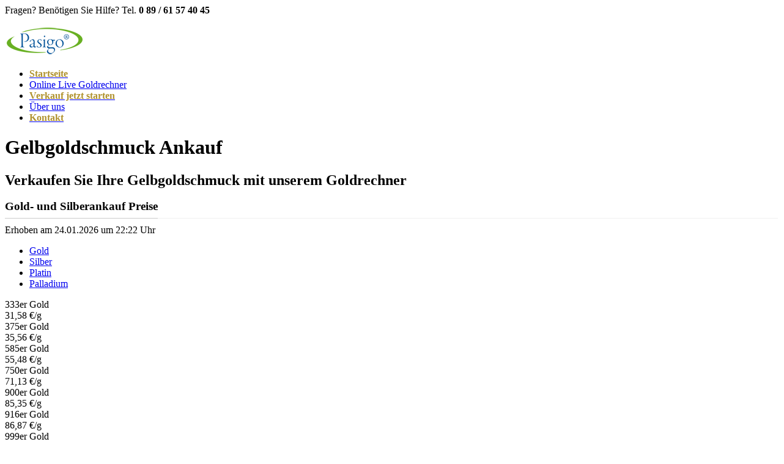

--- FILE ---
content_type: text/html; charset=UTF-8
request_url: https://www.pasigo.de/gelbgoldschmuck-ankauf/
body_size: 9354
content:

<!DOCTYPE html>
<!--[if lt IE 7 ]><html class="ie ie6" lang="de-DE"> <![endif]-->
<!--[if IE 7 ]><html class="ie ie7" lang="de-DE"> <![endif]-->
<!--[if IE 8 ]><html class="ie ie8" lang="de-DE"> <![endif]-->
<!--[if (gte IE 9)|!(IE)]><!--><html lang="de-DE"> <!--<![endif]-->
<head>

<!-- Basic Page Needs 
========================================================= -->
<meta charset="UTF-8">
<meta name="google-site-verification" content="3WisxY7U0sDL4HXPj2UbojSQQq7FByNpHNW3LWfqi2c" />
<title>Gelbgoldschmuck Ankauf Pasigo - Schmuck aus Gelbgold verkaufen</title>

<!--[if lt IE 9]>
	<script src="https://www.pasigo.de/wp-content/themes/inovado/framework/js/html5.js"></script>
<![endif]-->


<!-- Mobile Specific Metas & Favicons
========================================================= -->
<meta name="viewport" content="width=device-width, initial-scale=1.0, maximum-scale=1.0">
<link rel="shortcut icon" href="https://www.pasigo.de/wp-content/uploads/2014/05/favicon.ico">

<link rel="apple-touch-icon" sizes="114x114" href="">





<!-- WordPress Stuff
========================================================= -->
<link rel="pingback" href="https://www.pasigo.de/xmlrpc.php" />


<!-- SEO Ultimate (http://www.seodesignsolutions.com/wordpress-seo/) -->
	<meta name="description" content="Gelbgoldschmuck verkaufen:  Wir sind ein Familienunternehmen, bereits in 2. Generation. Ankauf von Gelbgoldschmuck aus Gold  8K, 14K, 18K." />
	<meta name="keywords" content="gelbgoldschmuck ankauf,gelbgoldschmuck verkaufen" />
	<meta prefix="og: http://ogp.me/ns#" property="og:type" content="article" />
	<meta prefix="og: http://ogp.me/ns#" property="og:title" content="Gelbgoldschmuck Ankauf Pasigo - Schmuck aus Gelbgold verkaufen" />
	<meta prefix="og: http://ogp.me/ns#" property="og:description" content="Gelbgoldschmuck verkaufen:  Wir sind ein Familienunternehmen, bereits in 2. Generation. Ankauf von Gelbgoldschmuck aus Gold  8K, 14K, 18K." />
	<meta prefix="og: http://ogp.me/ns#" property="og:url" content="https://www.pasigo.de/gelbgoldschmuck-ankauf/" />
	<meta prefix="article: http://ogp.me/ns/article#" property="article:published_time" content="2014-07-16" />
	<meta prefix="article: http://ogp.me/ns/article#" property="article:modified_time" content="2014-11-17" />
	<meta prefix="og: http://ogp.me/ns#" property="og:site_name" content="Pasigo" />
	<meta name="twitter:card" content="summary" />
<!-- /SEO Ultimate -->

<link rel='dns-prefetch' href='//ssl.p.jwpcdn.com' />
<link rel='dns-prefetch' href='//s.w.org' />
<link rel="alternate" type="application/rss+xml" title="Pasigo &raquo; Feed" href="https://www.pasigo.de/feed/" />
<link rel="alternate" type="application/rss+xml" title="Pasigo &raquo; Kommentar-Feed" href="https://www.pasigo.de/comments/feed/" />
<link rel="alternate" type="application/rss+xml" title="Pasigo &raquo; Gelbgoldschmuck Ankauf Kommentar-Feed" href="https://www.pasigo.de/gelbgoldschmuck-ankauf/feed/" />
		<script type="text/javascript">
			window._wpemojiSettings = {"baseUrl":"https:\/\/s.w.org\/images\/core\/emoji\/2.4\/72x72\/","ext":".png","svgUrl":"https:\/\/s.w.org\/images\/core\/emoji\/2.4\/svg\/","svgExt":".svg","source":{"concatemoji":"https:\/\/www.pasigo.de\/wp-includes\/js\/wp-emoji-release.min.js?ver=4.9.6"}};
			!function(a,b,c){function d(a,b){var c=String.fromCharCode;l.clearRect(0,0,k.width,k.height),l.fillText(c.apply(this,a),0,0);var d=k.toDataURL();l.clearRect(0,0,k.width,k.height),l.fillText(c.apply(this,b),0,0);var e=k.toDataURL();return d===e}function e(a){var b;if(!l||!l.fillText)return!1;switch(l.textBaseline="top",l.font="600 32px Arial",a){case"flag":return!(b=d([55356,56826,55356,56819],[55356,56826,8203,55356,56819]))&&(b=d([55356,57332,56128,56423,56128,56418,56128,56421,56128,56430,56128,56423,56128,56447],[55356,57332,8203,56128,56423,8203,56128,56418,8203,56128,56421,8203,56128,56430,8203,56128,56423,8203,56128,56447]),!b);case"emoji":return b=d([55357,56692,8205,9792,65039],[55357,56692,8203,9792,65039]),!b}return!1}function f(a){var c=b.createElement("script");c.src=a,c.defer=c.type="text/javascript",b.getElementsByTagName("head")[0].appendChild(c)}var g,h,i,j,k=b.createElement("canvas"),l=k.getContext&&k.getContext("2d");for(j=Array("flag","emoji"),c.supports={everything:!0,everythingExceptFlag:!0},i=0;i<j.length;i++)c.supports[j[i]]=e(j[i]),c.supports.everything=c.supports.everything&&c.supports[j[i]],"flag"!==j[i]&&(c.supports.everythingExceptFlag=c.supports.everythingExceptFlag&&c.supports[j[i]]);c.supports.everythingExceptFlag=c.supports.everythingExceptFlag&&!c.supports.flag,c.DOMReady=!1,c.readyCallback=function(){c.DOMReady=!0},c.supports.everything||(h=function(){c.readyCallback()},b.addEventListener?(b.addEventListener("DOMContentLoaded",h,!1),a.addEventListener("load",h,!1)):(a.attachEvent("onload",h),b.attachEvent("onreadystatechange",function(){"complete"===b.readyState&&c.readyCallback()})),g=c.source||{},g.concatemoji?f(g.concatemoji):g.wpemoji&&g.twemoji&&(f(g.twemoji),f(g.wpemoji)))}(window,document,window._wpemojiSettings);
		</script>
		<style type="text/css">
img.wp-smiley,
img.emoji {
	display: inline !important;
	border: none !important;
	box-shadow: none !important;
	height: 1em !important;
	width: 1em !important;
	margin: 0 .07em !important;
	vertical-align: -0.1em !important;
	background: none !important;
	padding: 0 !important;
}
</style>
<link rel='stylesheet' id='all-css'  href='https://www.pasigo.de/wp-content/themes/inovado/framework/css/all.min.css' type='text/css' media='all' />
<link rel='stylesheet' id='stylesheet-css'  href='https://www.pasigo.de/wp-content/themes/inovado/style.css' type='text/css' media='all' />
<link rel='stylesheet' id='contact-form-7-css'  href='https://www.pasigo.de/wp-content/plugins/contact-form-7/includes/css/styles.css' type='text/css' media='all' />
<link rel='stylesheet' id='cookie-notice-front-css'  href='https://www.pasigo.de/wp-content/plugins/cookie-notice/css/front.min.css' type='text/css' media='all' />
<script type='text/javascript' src='https://www.pasigo.de/wp-includes/js/jquery/jquery.js'></script>
<script type='text/javascript' src='https://www.pasigo.de/wp-includes/js/jquery/jquery-migrate.min.js'></script>
<script type='text/javascript' src='https://ssl.p.jwpcdn.com/6/12/jwplayer.js'></script>
<script type='text/javascript' src='https://www.pasigo.de/wp-content/themes/inovado/framework/js/all.min.js'></script>
<link rel='https://api.w.org/' href='https://www.pasigo.de/wp-json/' />
<link rel="canonical" href="https://www.pasigo.de/gelbgoldschmuck-ankauf/" />
<link rel="alternate" type="application/json+oembed" href="https://www.pasigo.de/wp-json/oembed/1.0/embed?url=https%3A%2F%2Fwww.pasigo.de%2Fgelbgoldschmuck-ankauf%2F" />
<link rel="alternate" type="text/xml+oembed" href="https://www.pasigo.de/wp-json/oembed/1.0/embed?url=https%3A%2F%2Fwww.pasigo.de%2Fgelbgoldschmuck-ankauf%2F&#038;format=xml" />
<script type="text/javascript">jwplayer.defaults = { "ph": 2 };</script>	<script type="text/javascript">
	//var gmapsJsHost = (("https:" == document.location.protocol) ? "https://" : "https://");
	//document.write(unescape("%3Cscript src='" + gmapsJsHost + "maps.google.com/maps/api/js?sensor=false' type='text/javascript'%3E%3C/script%3E"));
</script>
			<style type="text/css">.recentcomments a{display:inline !important;padding:0 !important;margin:0 !important;}</style>
		
	<style>
		
				
		 		@media only screen and (max-width: 767px) {
			#topbar .callus{ background: #efefef; }	
		}
				
				
				
		
		
			.title{
				display:block;
				line-height: 1 !important;
				background: none;
				margin:0 0 20px 0;
				border-bottom:1px solid #f1f1f1;
				
			}

			.title span{
				display:inline-block;
				line-height: 1 !important;
				background: none;
				margin: 0 0 -1px 0;
				padding: 0 0 10px 0;
				border-bottom:1px solid #cccccc;
			}

				
				
	</style>


<script type="text/javascript">
  var _gaq = _gaq || [];
  _gaq.push(['_setAccount', 'UA-50655578-1']);
  _gaq.push(['_gat._anonymizeIp']);
  _gaq.push(['_trackPageview']);
 
  (function() {
    var ga = document.createElement('script'); ga.type = 'text/javascript'; ga.async = true;
    ga.src = ('https:' == document.location.protocol ? 'https://ssl' : 'https://ssl') + '.google-analytics.com/ga.js';
    var s = document.getElementsByTagName('script')[0]; s.parentNode.insertBefore(ga, s);
	  
  })();
	
	// Set to the same value as the web property used on the site
	var gaProperty = 'UA-50655578-1';

	// Disable tracking if the opt-out cookie exists.
	var disableStr = 'ga-disable-' + gaProperty;
	if (document.cookie.indexOf(disableStr + '=true') > -1) {
	  window[disableStr] = true;
	}
	
	// Opt-out function
	function gaOptout() {
	  document.cookie = disableStr + '=true; expires=Thu, 31 Dec 2099 23:59:59 UTC; path=/';
	  window[disableStr] = true;
	  alert('Google Analytics wurde deaktiviert');
	}
	
	jQuery(document).ready(function($){
	  $('.google_deaktivieren').on('click', function(){
		  gaOptout();
	  })
  });
	
</script>
<!--<link rel="alternate" href="https://www.pasigo.de" hreflang="x-default" />-->
</head>

<body class="page-template page-template-page-fullwidth page-template-page-fullwidth-php page page-id-4293 cookies-not-set">

		
		<div id="topbar" class="clearfix ">
	
		<div class="container">
        
			<div class="eight columns">
									<div class="callus">Fragen? Benötigen Sie Hilfe? Tel. <strong>0 89 / 61 57 40 45</strong></div>
					<div class="clear"></div>
							</div>
			
						<div class="eight columns">
				<div class="social-icons clearfix">
					<ul>
																																																																																																																																									</ul>
				</div>
			</div>
					
		</div>
	
	</div> <!-- end topbar -->
		<header id="header" class="header clearfix">
		
	<div class="container">
	
		<div class="four columns">
			<div class="logo">
									<a href="https://www.pasigo.de/"><img src="https://www.pasigo.de/wp-content/uploads/2014/05/130.png" alt="Pasigo" class="logo_standard" /></a>
												</div>
		</div>
		
		<div id="navigation" class="twelve columns clearfix">

						
			
			<div class="menu-standard-container"><ul id="nav" class="menu"><li id="menu-item-9890" class="menu-item menu-item-type-post_type menu-item-object-page menu-item-home menu-item-9890"><a href="https://www.pasigo.de/"><span style="color:#B0922E;"> <strong> Startseite</strong>  </span></a></li>
<li id="menu-item-2580" class="menu-item menu-item-type-post_type menu-item-object-page menu-item-2580"><a href="https://www.pasigo.de/goldrechner/">Online Live Goldrechner</a></li>
<li id="menu-item-2742" class="menu-item menu-item-type-post_type menu-item-object-page menu-item-2742"><a href="https://www.pasigo.de/versand/"><span style="color:#B0922E;"> <strong>Verkauf jetzt starten</strong>  </span></a></li>
<li id="menu-item-2583" class="menu-item menu-item-type-post_type menu-item-object-page menu-item-2583"><a href="https://www.pasigo.de/sicherheit/">Über uns</a></li>
<li id="menu-item-10578" class="menu-item menu-item-type-post_type menu-item-object-page menu-item-10578"><a href="https://www.pasigo.de/kontakt/"><span style="color:#B0922E;"> <strong>Kontakt</strong>  </span></a></li>
</ul></div>
		</div>

	</div>
	
</header>		
	
		
				<!-- Titlebar Type: Default Titlebar -->
	
			<div id="title">
				<div class="container">
					<div class="ten columns">
						<h1>Gelbgoldschmuck Ankauf </h1>
						<h2>Verkaufen Sie Ihre Gelbgoldschmuck mit unserem Goldrechner</h2>					</div>
									</div>
			</div>
			
					
				
		
	<!-- End: Title Bar -->


	<div id="page-wrap" class="container">
	
		<div id="content" class="sixteen columns">
						
			<article id="post-4293" class="post-4293 page type-page status-publish hentry">
	
				<div class="entry">
	
					<div class="one_third">
<h3 class="title"><span>Gold- und Silberankauf Preise</span></h3>
<div style="margin-top: -10px; margin-bottom: 2px;">Erhoben am 24.01.2026 um 22:22 Uhr</div>
<div class="tabset tabstyle-horizontal clearfix"><ul class="tabs"><li class="tab"><a href="#panel6895818971">Gold</a></li>
<li class="tab"><a href="#panel6895818972">Silber</a></li>
<li class="tab"><a href="#panel6895818973">Platin</a></li>
<li class="tab"><a href="#panel6895818974">Palladium</a></li></ul><div class="panels"><div class="panel" id="panel6895818971"><p></p>
<div class="produkt">
<div class="name">333er Gold</div>
<div class="preis">31,58 €/g</div>
</div>
<div class="produkt">
<div class="name">375er Gold</div>
<div class="preis">35,56 €/g</div>
</div>
<div class="produkt">
<div class="name">585er Gold</div>
<div class="preis">55,48 €/g</div>
</div>
<div class="produkt">
<div class="name">750er Gold</div>
<div class="preis">71,13 €/g</div>
</div>
<div class="produkt">
<div class="name">900er Gold</div>
<div class="preis">85,35 €/g</div>
</div>
<div class="produkt">
<div class="name">916er Gold</div>
<div class="preis">86,87 €/g</div>
</div>
<div class="produkt">
<div class="name">999er Gold</div>
<div class="preis">115,05 €/g</div>
</div>
<div class="produkt">
<div class="name">Zahngold (gelb/weiss)</div>
<div class="preis">71,13 €/g</div>
</div>
<div class="produkt">
<div class="name" style="font-size: 80%;">(Goldgehalt mindestens 75%)</div>
</div>
<p></p></div>
<div class="panel" id="panel6895818972"><p></p>
<div class="produkt">
<div class="name">800er Silber</div>
<div class="preis">1,23 €/g</div>
</div>
<div class="produkt">
<div class="name">835er Silber</div>
<div class="preis">1,28 €/g</div>
</div>
<div class="produkt">
<div class="name">900er Silber</div>
<div class="preis">1,38 €/g</div>
</div>
<div class="produkt">
<div class="name">925er Silber</div>
<div class="preis">1,42 €/g</div>
</div>
<div class="produkt">
<div class="name">999er Feinsilber</div>
<div class="preis">1,68 €/g</div>
</div>
<p></p></div>
<div class="panel" id="panel6895818973"><p></p>
<div class="produkt">
<div class="name">900er Platin</div>
<div class="preis">40,21 €/g</div>
</div>
<div class="produkt">
<div class="name">950er Platin</div>
<div class="preis">42,44 €/g</div>
</div>
<div class="produkt">
<div class="name">999er Platin</div>
<div class="preis">44,63 €/g</div>
</div>
<p></p></div>
<div class="panel" id="panel6895818974"><p></p>
<div class="produkt">
<div class="name">999er Palladium</div>
<div class="preis">32,99 €/g</div>
</div>
<p></p></div></div></div>
<div class="gap" style="height: 20px;"></div>
<h3 class="title"><span>Versandtasche</span></h3>
<p>Bestellen Sie jetzt Ihre persönliche Versandtasche und Sie erhalten sofort alle benötigten Unterlagen kostenlos per Post zugeschickt.<br />
<div role="form" class="wpcf7" id="wpcf7-f2517-p4293-o1" lang="de-DE" dir="ltr">
<div class="screen-reader-response"></div>
<form action="/gelbgoldschmuck-ankauf/#wpcf7-f2517-p4293-o1" method="post" class="wpcf7-form" novalidate="novalidate">
<div style="display: none;">
<input type="hidden" name="_wpcf7" value="2517" />
<input type="hidden" name="_wpcf7_version" value="4.4.2" />
<input type="hidden" name="_wpcf7_locale" value="de_DE" />
<input type="hidden" name="_wpcf7_unit_tag" value="wpcf7-f2517-p4293-o1" />
<input type="hidden" name="_wpnonce" value="a53459e49f" />
</div>
<p><span class="wpcf7-form-control-wrap name"><input type="text" name="name" value="" size="40" class="wpcf7-form-control wpcf7-text wpcf7-validates-as-required" aria-required="true" aria-invalid="false" placeholder="* Vorname + Name" /></span><span class="wpcf7-form-control-wrap strasse"><input type="text" name="strasse" value="" size="40" class="wpcf7-form-control wpcf7-text wpcf7-validates-as-required" aria-required="true" aria-invalid="false" placeholder="* Straße + Nr." /></span><span class="wpcf7-form-control-wrap ort"><input type="text" name="ort" value="" size="40" class="wpcf7-form-control wpcf7-text wpcf7-validates-as-required" aria-required="true" aria-invalid="false" placeholder="* Postleitzahl + Ort" /></span><span class="wpcf7-form-control-wrap land"><select name="land" class="wpcf7-form-control wpcf7-select" aria-invalid="false"><option value="Deutschland">Deutschland</option><option value="Österreich">Österreich</option></select></span><span class="wpcf7-form-control-wrap telefon"><input type="text" name="telefon" value="Telefon" size="40" class="wpcf7-form-control wpcf7-text" aria-invalid="false" /></span><span class="wpcf7-form-control-wrap email"><input type="email" name="email" value="" size="40" class="wpcf7-form-control wpcf7-text wpcf7-email wpcf7-validates-as-required wpcf7-validates-as-email" aria-required="true" aria-invalid="false" placeholder="* E-Mail" /></span><span class="wpcf7-form-control-wrap textarea"><textarea name="textarea" cols="40" rows="2" class="wpcf7-form-control wpcf7-textarea" aria-invalid="false">Bemerkung(en)</textarea></span><br/><input type="submit" value="Versandtasche bestellen" class="wpcf7-form-control wpcf7-submit" /><br />Haben Sie weitere Fragen oder benötigen Sie Hilfe?<br />
Dann rufen Sie uns an unter 0 89 / 61 57 40 45<br />
oder nutzen Sie unser <a href="https://www.pasigo.de/kontakt/">Kontaktformular</a></p>
<div class="wpcf7-response-output wpcf7-display-none"></div></form></div></p></div>
<div class="two_third last">
<h3 class="title"><span>Sie möchtenGelbgoldschmuck verkaufen?</span></h3>
<div class="two_third">
Sie haben bei Pasigo die Möglichkeit Ihren <strong>Gelbgoldschmuck</strong> zu <strong>verkaufen</strong>.</p>
<p><span style="text-decoration: underline;">Hier einige Informationen zu Gelbgoldschmuck:</span></p>
<p>Der Wert Ihres Gelbgoldschmuckes hängt von der verwendeten Goldlegierung ab,</p>
<p>die üblichen Legierungen sind:</p>
<ul>
<li><a href="der-333-8k-goldankauf/">333/ 8 Karat</a></li>
<li><a href="/der-585-14k-goldankauf/">585/14 Karat</a></li>
<li><a href="der-750-18k-goldankauf/">750/18 Karat</a></li>
</ul>
<p>Bei der Herstellung von Gelbgoldschmuck werden Gold, Kupfer und Silber Legierungen verwendet. Gelbgoldschmuck ist der populärste Schmuck, es gibt ihn z.B. als Ketten, Ohrringe, Ringe, Armbänder, Armreifen oder Uhren.</p>
<p>Der Zustand Ihres Gelbgoldschmuckes den Sie uns zum Verkauf einsenden ist zweitrangig, das bedeutet auch wenn Ihr Schmuck verbogen, zerrissen oder kaputt ist, Pasigo Gelbgoldschmuck Ankauf bewertet diese nach dem enthaltenen Goldgehalt.</p>
<p>Wenn Sie Ihren Gelbgoldschmuck verkaufen möchten, können Sie vorab mit unserem Goldrechner den Wert Ihres Schmucks ermitteln.<br />
Sollten Sie die Legierung Ihres Gelbgoldschmucks nicht kennen, ermitteln wir diese selbstverständlich in unserem Ankauf für Sie und teilen Ihnen den Wert ihrer Schmuckstücke mit.</p>
<div class="gap" style="height: 10px;"></div>
</div>
<div class="one_third last">
<p><img src="https://www.pasigo.de/wp-content/uploads/2014/06/goldschmuck2.jpg" alt="Gelbgoldschmuck" width="100%" /><br />
<img src="https://www.pasigo.de/wp-content/uploads/2014/08/goldschmuck-ankauf.jpg" alt="Gelbgoldschmuck Ankauf" width="100%" /><br />
<img src="https://www.pasigo.de/wp-content/uploads/2014/07/goldschmuck-verkaufen.jpg" alt="Gelbgoldschmuck verkaufen" width="100%" /><br />
<img src="https://www.pasigo.de/wp-content/uploads/2014/07/goldschmuckankauf.jpg" alt="Gelbgoldschmuck Ankauf Pasigo" width="100%" />
</div>
<div class="clear"></div>
<div class="two_third"></div>
<h3 class="title"><span>Wir sind ein Familienunternehmen, bereits in 2. Generation</span></h3>
<p>Wir wissen als Familienunternehmen in der zweiten Generation nur zu gut,<br />
dass der Goldankauf im Internet von einer großen Vertrauensbasis getragen werden muss.</p>
<p>Wir bieten Ihnen ein kostenloses Sicherheitspaket, das Ihren Verkauf 100% sicher macht.</p>
<ul class="styled-list">
<li><i class="icon-ok"></i>mit langjähriger Erfahrung und über 100.000 Edelmetallbestimmungen</li>
<li><i class="icon-ok"></i>Standort in Deutschland</li>
<li><i class="icon-ok"></i>Datensicherheit</li>
<li><i class="icon-ok"></i>voller Versicherungsschutz</li>
<li><i class="icon-ok"></i>Diskretion</li>
<li><i class="icon-ok"></i><a href="https://www.pasigo.de/kundenmeinungen/" target="_blank">Kundenbewertungen</a></li>
<li><i class="icon-ok"></i>kostenloses Angebot – ohne Verpflichtung zum Verkauf</li>
</ul>
<p><span style="color: #ffffff;"><a class="button alternative-1" style="color: #ffffff; margin: 10px 0px 0px; padding: 1%; text-align: center; background-color: #4390df; cursor: pointer; width: 50%;" href="https://www.pasigo.de/versand/versandtasche/"><strong>Verkauf starten</strong> </a></span></p>
<div class="gap" style="height: 20px;"></div>
<div class="description clearfix style-2"><link href="https://fonts.googleapis.com/css?family=Quicksand&amp;subset=latin,latin-ext,cyrillic,cyrillic-ext,greek-ext,greek,vietnamese" rel="stylesheet" type="text/css">
<div class="googlefont" style="font-family:'Quicksand', serif !important; font-size:16px !important; margin: 0px !important;">
Für ein persönliches Beratungsgespräch stehen wir Ihnen gerne zur Verfügung.<br />
<strong><br />
</strong></p>
<div style="margin: 20px;">Kontakt: online <strong><span id="enkoder_0_524621463">email hidden; JavaScript is required</span><script type="text/javascript">
/* <!-- */
function hivelogic_enkoder_0_524621463() {
var kode="kode=\"110 114 103 104 64 37 110 98 114 98 103 98 104 98 64 98 95 37 98 114 98 110 98 104 98 103 98 95 95 98 95 37 98 64 98 98 98 103 98 98 98 114 98 98 98 102 98 98 98 120 98 98 98 112 98 98 98 104 98 98 98 113 98 98 98 119 98 98 98 49 98 98 98 122 98 98 98 117 98 98 98 108 98 98 98 119 98 98 98 104 98 98 98 43 98 95 95 98 95 37 98 95 95 98 95 95 98 95 95 98 95 95 98 98 98 98 98 95 95 98 95 95 98 98 98 63 98 98 98 100 98 98 98 35 98 98 98 107 98 98 98 117 98 98 98 104 98 98 98 105 98 98 98 64 98 95 95 98 95 95 98 95 95 98 95 95 98 95 95 98 95 95 98 98 98 98 98 95 95 98 95 37 98 98 98 112 98 98 98 100 98 98 98 108 98 98 98 111 98 98 98 119 98 98 98 114 98 98 98 61 98 98 98 35 98 98 98 108 98 98 98 113 98 98 98 105 98 98 98 114 98 127 98 127 98 98 98 115 98 98 98 100 98 98 98 118 98 98 98 108 98 98 98 106 98 98 98 114 98 98 98 49 98 98 98 103 98 98 98 104 98 95 95 98 95 95 98 95 95 98 95 95 98 95 95 98 95 95 98 98 98 98 98 95 95 98 95 37 98 95 95 98 95 95 98 95 95 98 95 95 98 65 98 98 98 107 98 98 98 108 98 98 98 104 98 98 98 117 98 98 98 95 95 98 95 95 98 98 98 98 98 95 95 98 95 95 98 98 98 63 98 98 98 50 98 98 98 100 98 95 95 98 95 95 98 95 95 98 95 95 98 65 98 98 98 95 95 98 95 95 98 98 98 98 98 95 95 98 95 37 98 98 98 44 98 98 98 62 98 62 98 95 95 98 95 37 98 64 98 123 98 95 95 98 95 42 98 95 95 98 95 42 98 105 98 62 98 117 98 114 98 108 98 43 98 51 98 64 98 108 98 62 98 110 98 63 98 103 98 114 98 49 98 104 98 104 98 111 98 106 98 113 98 107 98 119 98 108 98 62 98 64 98 46 98 44 98 53 98 108 98 126 98 43 98 105 98 114 98 110 98 104 98 103 98 102 98 49 98 100 98 107 98 68 98 117 98 43 98 119 98 44 98 108 98 64 98 64 98 127 98 95 95 98 95 42 98 41 98 95 95 98 95 42 98 110 98 41 98 103 98 114 98 49 98 104 98 107 98 102 98 117 98 100 98 119 98 68 98 108 98 43 98 52 98 46 98 64 98 44 98 95 95 98 95 42 98 64 98 95 95 98 95 42 98 127 98 126 98 44 98 46 98 123 98 95 95 98 95 42 98 64 98 95 95 98 95 42 98 127 127 104 98 128 98 118 98 111 98 126 98 104 98 46 98 123 98 110 98 64 98 103 98 114 98 49 98 104 98 107 98 102 98 117 98 100 98 119 98 68 98 108 98 43 98 128 98 44 98 110 98 128 98 103 98 114 98 64 98 104 98 62 98 123 98 95 37 98 62 98 123 98 64 98 95 42 98 95 42 98 62 98 105 98 114 98 117 98 43 98 108 98 64 98 51 98 62 98 108 98 63 98 43 98 110 98 114 98 103 98 104 98 49 98 111 98 104 98 113 98 106 98 119 98 107 98 48 98 52 98 44 98 62 98 108 98 46 98 64 98 53 98 44 98 126 98 123 98 46 98 64 98 110 98 114 98 103 98 104 98 49 98 102 98 107 98 100 98 117 98 68 98 119 98 43 98 108 98 46 98 52 98 44 98 46 98 110 98 114 98 103 98 104 98 49 98 102 98 107 98 100 98 117 98 68 98 119 98 43 98 108 98 44 98 128 98 110 98 114 98 103 98 104 98 64 98 123 98 46 98 43 98 108 98 63 98 110 98 114 98 103 98 104 98 49 98 111 98 104 98 113 98 106 98 119 98 107 98 66 98 110 98 114 98 103 98 104 98 49 98 102 98 107 98 100 98 117 98 68 98 119 98 43 98 110 98 114 98 103 98 104 98 49 98 111 98 104 98 113 98 106 98 119 98 107 98 48 98 52 98 44 98 61 98 95 42 98 95 42 98 44 98 62 98 37 62 123 64 42 42 62 105 114 117 43 108 64 51 62 108 63 110 114 103 104 49 111 104 113 106 119 107 62 108 46 64 53 44 126 108 105 43 110 114 103 104 49 102 107 100 117 68 119 43 108 44 64 64 42 127 42 41 41 110 114 103 104 49 102 107 100 117 68 119 43 108 46 52 44 64 64 42 127 42 44 126 123 46 64 42 67 42 128 104 111 118 104 126 123 46 64 110 114 103 104 49 102 107 100 117 68 119 43 108 44 128 128 110 114 103 104 64 123 62\";kode=kode.split(\' \');x=\'\';for(i=0;i<kode.length;i++){x+=String.fromCharCode(parseInt(kode[i]-3))}kode=x;";var i,c,x;while(eval(kode));
}
hivelogic_enkoder_0_524621463();
var span = document.getElementById('enkoder_0_524621463');
span.parentNode.removeChild(span);
/* --> */
</script></strong> oder per Telefon, unter: <strong>0 89 / 61 57 40 45</strong></div>
</div>
</div>
<div class="gap" style="height: 40px;"></div>
<h3 class="title"><span>Beispielrechnung</span></h3>
<p>Gelbgoldschmuck &#8211; Ankauf am 24.01.2026 um 22:22 Uhr</p>
<div class="description clearfix style-2">
<div style="margin: -10px;">
<link href="https://fonts.googleapis.com/css?family=Quicksand&amp;subset=latin,latin-ext,cyrillic,cyrillic-ext,greek-ext,greek,vietnamese" rel="stylesheet" type="text/css">
<div class="googlefont" style="font-family:'Quicksand', serif !important; font-size:16px !important; margin: 0px !important;">Sie liefern uns Gelbgoldschmuck mit <strong>10 Gramm aus 585er Gold</strong><br />
Aktueller Ankaufspreis Euro 55,48 pro Gramm x 10 Gramm</p>
<div style="clear: both;"></div>
<p><strong>Auszahlungsbetrag: Euro 554,80</strong></div>
<p><span style="text-decoration: underline;">Es werden keine weiteren Kosten abgezogen! Oben genannten Betrag bekommen Sie ausbezahlt.</span></p>
</div>
</div>
</div>
<div class="clear"></div>
	
						
				</div>
	
			</article>
			
				
					</div> <!-- end content -->
	
	</div> <!-- end page-wrap -->
	
	<div class="clear"></div>
	
		
		
		
		<footer id="footer">
		<div class="container">
			<div class="clearfix">
				<div id="advanced_menu-2" class="widget widget_advanced_menu four columns"><h3>Navigation</h3><div class="menu-hauptseiten-container"><ul id="menu-hauptseiten" class="menu"><li id="menu-item-3141" class="menu-item menu-item-type-post_type menu-item-object-page menu-item-home menu-item-3141"><a href="https://www.pasigo.de/">Startseite</a></li>
<li id="menu-item-3142" class="menu-item menu-item-type-post_type menu-item-object-page menu-item-3142"><a href="https://www.pasigo.de/goldrechner/">Online Live Goldrechner</a></li>
<li id="menu-item-3145" class="menu-item menu-item-type-post_type menu-item-object-page menu-item-3145"><a href="https://www.pasigo.de/versand/">Verkauf jetzt starten</a></li>
<li id="menu-item-3143" class="menu-item menu-item-type-post_type menu-item-object-page menu-item-3143"><a href="https://www.pasigo.de/sicherheit/">Über uns</a></li>
<li id="menu-item-3879" class="menu-item menu-item-type-post_type menu-item-object-page menu-item-3879"><a href="https://www.pasigo.de/kundenmeinungen/">Kundenmeinungen</a></li>
<li id="menu-item-3144" class="menu-item menu-item-type-post_type menu-item-object-page menu-item-3144"><a href="https://www.pasigo.de/sitemap/">Sitemap</a></li>
</ul></div></div><div id="advanced_menu-3" class="widget widget_advanced_menu four columns"><h3>&nbsp;</h3><div class="menu-unterseiten-container"><ul id="menu-unterseiten" class="menu"><li id="menu-item-9562" class="menu-item menu-item-type-post_type menu-item-object-page menu-item-9562"><a href="https://www.pasigo.de/goldkurs-und-goldpreis/">Goldkurs/ Goldpreis</a></li>
<li id="menu-item-6284" class="menu-item menu-item-type-post_type menu-item-object-page menu-item-6284"><a href="https://www.pasigo.de/silberkurs-und-silberpreis/">Silberkurs / Silberpreis</a></li>
<li id="menu-item-6433" class="menu-item menu-item-type-post_type menu-item-object-page menu-item-6433"><a href="https://www.pasigo.de/platinkurs-und-platinpreis/">Platinkurs / Platinpreis</a></li>
<li id="menu-item-6538" class="menu-item menu-item-type-post_type menu-item-object-page menu-item-6538"><a href="https://www.pasigo.de/palladiumkurs-und-palladiumpreis/">Palladiumkurs / Palladiumpreis</a></li>
</ul></div></div><div id="advanced_menu-4" class="widget widget_advanced_menu four columns"><h3>&nbsp;&nbsp;</h3><div class="menu-unterseiten2-container"><ul id="menu-unterseiten2" class="menu"><li id="menu-item-9564" class="menu-item menu-item-type-post_type menu-item-object-page menu-item-9564"><a href="https://www.pasigo.de/versand/informationen-werttransport/">Informationen/ Werttransport</a></li>
<li id="menu-item-9567" class="menu-item menu-item-type-post_type menu-item-object-page menu-item-9567"><a href="https://www.pasigo.de/ankaufpreise-deutsche-silbermuenzen-dm-ankauf/">DM Wechselservice</a></li>
<li id="menu-item-9573" class="menu-item menu-item-type-post_type menu-item-object-page menu-item-9573"><a href="https://www.pasigo.de/suche-goldankauf/">Goldankauf</a></li>
</ul></div></div><div id="advanced_menu-5" class="widget widget_advanced_menu four columns"><h3>&nbsp;&nbsp;&nbsp;</h3><div class="menu-unterseiten3-container"><ul id="menu-unterseiten3" class="menu"><li id="menu-item-6245" class="menu-item menu-item-type-post_type menu-item-object-page menu-item-6245"><a href="https://www.pasigo.de/goldankauf-bundesweit/">Goldankauf bundesweit</a></li>
<li id="menu-item-9566" class="menu-item menu-item-type-post_type menu-item-object-page menu-item-9566"><a href="https://www.pasigo.de/goldankauf-berlin/">Goldankauf Berlin</a></li>
<li id="menu-item-9569" class="menu-item menu-item-type-post_type menu-item-object-page menu-item-9569"><a href="https://www.pasigo.de/goldankauf-hamburg/">Goldankauf Hamburg</a></li>
<li id="menu-item-10770" class="menu-item menu-item-type-custom menu-item-object-custom menu-item-10770"><a href="https://www.goldankauf-bayern.de">Goldankauf Bayern</a></li>
</ul></div></div><div id="search-3" class="widget widget_search four columns"><h3>&nbsp;&nbsp;&nbsp;&nbsp;</h3><form action="https://www.pasigo.de/" id="searchform" method="get">
        <input type="text" id="s" name="s" value="Suche..." onfocus="if(this.value=='Suche...')this.value='';" onblur="if(this.value=='')this.value='Suche...';" autocomplete="off" />
        <input type="submit" value="Search" id="searchsubmit" class="hidden" />
</form></div>		
			</div>
		</div>
	</footer>
			
	<div id="copyright" class="clearfix">
		<div class="container">
			
			<div class="copyright-text eight columns">
									<a href="/agb/">AGB</a> | <a href="/datenschutzerklaerung/">Datenschutzerklärung</a> | <a href="/impressum/">Impressum</a><br />
                    &copy; Copyright 2026 Pasigo<sup>®</sup>
							</div>
			
						<div class="eight columns">
				<div class="social-icons clearfix">
					<ul>
																																																																																																																																									</ul>
				</div>
			</div>
						
		</div>
	</div><!-- end copyright -->
		
	<div class="clear"></div>
		
	
	<div id="back-to-top"><a href="#">nach oben</a></div>
	
		
		
	<div id="su-footer-links" style="text-align: center;"></div><script type='text/javascript' src='https://www.pasigo.de/wp-includes/js/comment-reply.min.js'></script>
<script type='text/javascript' src='https://www.pasigo.de/wp-content/plugins/contact-form-7/includes/js/jquery.form.min.js'></script>
<script type='text/javascript'>
/* <![CDATA[ */
var _wpcf7 = {"loaderUrl":"https:\/\/www.pasigo.de\/wp-content\/plugins\/contact-form-7\/images\/ajax-loader.gif","recaptchaEmpty":"Bitte best\u00e4tige, dass du nicht eine Maschine bist.","sending":"Senden ..."};
/* ]]> */
</script>
<script type='text/javascript' src='https://www.pasigo.de/wp-content/plugins/contact-form-7/includes/js/scripts.js'></script>
<script type='text/javascript'>
/* <![CDATA[ */
var cnArgs = {"ajaxurl":"https:\/\/www.pasigo.de\/wp-admin\/admin-ajax.php","hideEffect":"slide","onScroll":"no","onScrollOffset":"100","cookieName":"cookie_notice_accepted","cookieValue":"true","cookieTime":"2592000","cookiePath":"\/","cookieDomain":"","redirection":"","cache":"","refuse":"no","revoke_cookies":"0","revoke_cookies_opt":"automatic","secure":"1"};
/* ]]> */
</script>
<script type='text/javascript' src='https://www.pasigo.de/wp-content/plugins/cookie-notice/js/front.min.js'></script>
<script type='text/javascript' src='https://www.pasigo.de/wp-includes/js/wp-embed.min.js'></script>

<script type="text/javascript">

jQuery(document).ready(function($){
    
	    /* ------------------------------------------------------------------------ */
		/* Add PrettyPhoto */
		/* ------------------------------------------------------------------------ */
		
		var lightboxArgs = {			
						animation_speed: 'fast',
						overlay_gallery: false,
			autoplay_slideshow: false,
						slideshow: 5000, /* light_rounded / dark_rounded / light_square / dark_square / facebook */
									theme: 'pp_default', 
									opacity: 0.8,
						show_title: false,
			social_tools: "",			deeplinking: false,
			allow_resize: true, 			/* Resize the photos bigger than viewport. true/false */
			counter_separator_label: '/', 	/* The separator for the gallery counter 1 "of" 2 */
			default_width: 940,
			default_height: 529
		};
		
				
		$('a[class^="prettyPhoto"], a[rel^="prettyPhoto"]').prettyPhoto(lightboxArgs);
		
			    
	    	    		if (/Android|BlackBerry|iPhone|iPad|iPod|webOS/i.test(navigator.userAgent) === false) {
					$('#header, #header-v2 #navigation, #header-v3, #header-v4 #navigation, #header-v5 #navigation, #header-v6').waypoint('sticky');
				}			
	    
});
	
</script>
	

			<div id="cookie-notice" role="banner" class="cn-bottom wp-default" style="color: #000000; background-color: #e4e4e4;"><div class="cookie-notice-container"><span id="cn-notice-text">Diese Webseite verwendet Cookies. Cookies werden zur Benutzerführung und Webanalyse verwendet und helfen dabei, diese Webseite zu verbessern. Durch die weitere Nutzung dieser Webseite erklären Sie sich mit unserer Cookie-Police einverstanden. Mehr Infos hier: <a href="https://www.pasigo.de/datenschutzerklaerung/">Datenschutzerklärung</a></span><a href="#" id="cn-accept-cookie" data-cookie-set="accept" class="cn-set-cookie cn-button wp-default button">OK</a>
				</div>
				
			</div>	
</body>

</html>